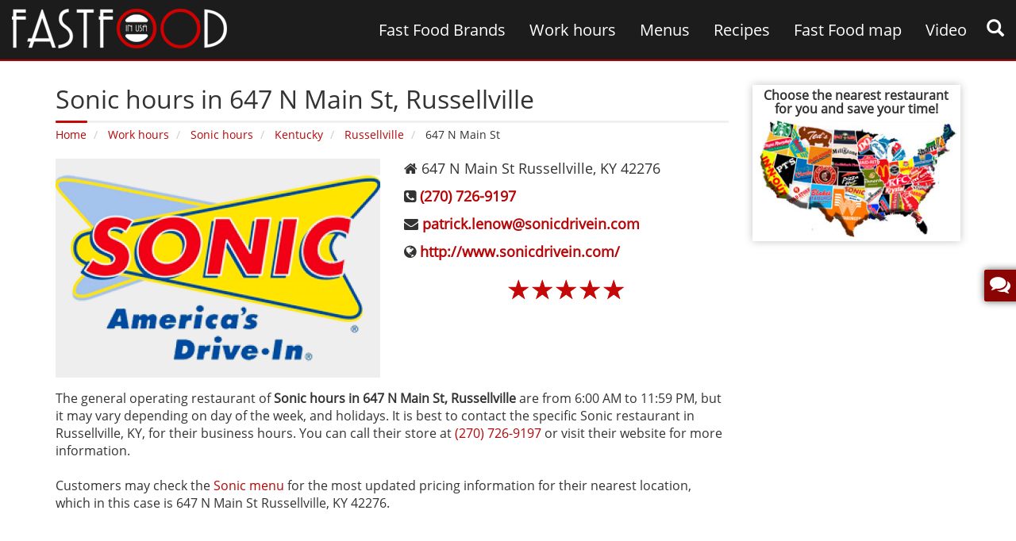

--- FILE ---
content_type: text/html; charset=UTF-8
request_url: https://fastfoodinusa.com/sonic/address-647-n-main-st/
body_size: 8120
content:
<!DOCTYPE html><html lang="en"><head itemscope itemtype="https://schema.org/WebSite"><meta charset="utf-8"><meta name="viewport" content="width=device-width"><link rel="apple-touch-icon" sizes="57x57" href="https://fastfoodinusa.com/templates/images/favicon/apple-icon-57x57.png"><link rel="apple-touch-icon" sizes="60x60" href="https://fastfoodinusa.com/templates/images/favicon/apple-icon-60x60.png"><link rel="apple-touch-icon" sizes="72x72" href="https://fastfoodinusa.com/templates/images/favicon/apple-icon-72x72.png"><link rel="apple-touch-icon" sizes="76x76" href="https://fastfoodinusa.com/templates/images/favicon/apple-icon-76x76.png"><link rel="apple-touch-icon" sizes="114x114" href="https://fastfoodinusa.com/templates/images/favicon/apple-icon-114x114.png"><link rel="apple-touch-icon" sizes="120x120" href="https://fastfoodinusa.com/templates/images/favicon/apple-icon-120x120.png"><link rel="apple-touch-icon" sizes="144x144" href="https://fastfoodinusa.com/templates/images/favicon/apple-icon-144x144.png"><link rel="apple-touch-icon" sizes="152x152" href="https://fastfoodinusa.com/templates/images/favicon/apple-icon-152x152.png"><link rel="apple-touch-icon" sizes="180x180" href="https://fastfoodinusa.com/templates/images/favicon/apple-icon-180x180.png"><link rel="icon" type="image/png" sizes="192x192" href="https://fastfoodinusa.com/templates/images/favicon/android-icon-192x192.png"><link rel="icon" type="image/png" sizes="32x32" href="https://fastfoodinusa.com/templates/images/favicon/favicon-32x32.png"><link rel="icon" type="image/png" sizes="96x96" href="https://fastfoodinusa.com/templates/images/favicon/favicon-96x96.png"><link rel="icon" type="image/png" sizes="16x16" href="https://fastfoodinusa.com/templates/images/favicon/favicon-16x16.png"><link rel="manifest" href="https://fastfoodinusa.com/templates/images/favicon/manifest.json"><meta name="msapplication-TileColor" content="#B30202"><meta name="msapplication-TileImage" content="https://fastfoodinusa.com/templates/images/favicon/ms-icon-144x144.png"><meta name="theme-color" content="#B30202"><title>Sonic hours - 647 N Main St Russellville‚ KY 42276‚ map | Fast Food in USA</title><meta name="description" content="Enjoy Sonic food in 647 N Main St Russellville‚ KY 42276 and leave your comments about the service‚ working hours and etc."><meta name="keywords" content="Sonic‚ 647 N Main St, KY 42276‚ map"><link rel="canonical" href="https://fastfoodinusa.com/sonic/address-647-n-main-st/"><meta property="fb:admins" content="100000714848607"><meta property="fb:app_id" content="221658578285773"><meta property="og:locale" content="en_US"><meta property="article:author" content="https://www.facebook.com/fastfoodinusa/"><meta property="og:type" content="article"><meta property="og:title" content="Sonic hours - 647 N Main St Russellville‚ KY 42276‚ map | Fast Food in USA"><meta property="og:description" content="Enjoy Sonic food in 647 N Main St Russellville‚ KY 42276 and leave your comments about the service‚ working hours and etc."><meta property="og:url" content="https://fastfoodinusa.com/sonic/address-647-n-main-st/"> <meta property="og:site_name" content="fastfoodinusa"><meta property="og:image" content="https://fastfoodinusa.com/templates/uploads/news/big/2017/02/Sonic_logo.png"><link rel="alternate" type="application/rss+xml" title="Sonic hours - 647 N Main St Russellville‚ KY 42276‚ map | Fast Food in USA" href="https://fastfoodinusa.com/feed/"><link href="https://fastfoodinusa.com/templates/css/styles.css" rel="stylesheet" type="text/css" media="all"><script type="application/ld+json">{ "@context" : "https://schema.org", "@type" : "Organization", "address": { "@type": "PostalAddress", "addressLocality": "New York, USA", "postalCode": "75002", "streetAddress": "38 avenue de l'Opera" }, "name" : "Fast food in USA", "email":"info@fastfoodinusa.com", "url" : "https://fastfoodinusa.com/", "sameAs" : [ "https://twitter.com/Fastfoodinusa", "https://plus.google.com/+Fastfoodinusaprices", "https://www.facebook.com/fastfoodinusa", "http://fastfoodinusa.tumblr.com",	"https://www.pinterest.com/fastfoodinusa" ], "image":"https://fastfoodinusa.com/templates/images/fastfoodinusa.png", "aggregateRating":{ "@type":"AggregateRating", "ratingValue":"5", "reviewCount":"1"}
}</script> <!--<script async src="https://pagead2.googlesyndication.com/pagead/js/adsbygoogle.js"></script><script> (adsbygoogle = window.adsbygoogle || []).push({ google_ad_client: "null", enable_page_level_ads: true });</script>--><script data-ad-client="ca-pub-1574806631472638" data-full-width-responsive="true" async src="https://pagead2.googlesyndication.com/pagead/js/adsbygoogle.js"></script> </head><body class="hfeed home sonic address-647-n-main-st" itemscope itemtype="https://schema.org/WebPage"><div id="body"></div><!-- Modal --><div id="loginmodal" class="modal loginmodal" role="dialog"> <div class="modal-dialog"><div class="modal-content"> <div class="modal-header"><button type="button" class="close" data-dismiss="modal">&times;</button><h4 class="modal-title">Log in with:</h4> </div> <div class="modal-body"></div> <div class="modal-footer"></div></div> </div></div><header id="header" itemscope itemtype="https://schema.org/WPHeader"> <div class="container-fluid"> <div class="row"> <div class="col-lg-4 col-md-12 col-sm-5 col-xs-6"> <div class="logo" id="logo" itemscope itemtype="https://schema.org/Brand"> <a href="https://fastfoodinusa.com/" itemprop="url"><img itemprop="logo" src="https://fastfoodinusa.com/templates/images/fastfoodinusa.png" alt="fastfoodinusa" width="271" height="50"></a> </div> </div> <div class="col-lg-8 col-md-12 col-sm-12 col-xs-12"> <div class="row"> <nav class="navbar" id="mainmenu"> <div class="navbar-header"> <button type="button" class="navbar-toggle" data-toggle="collapse" data-target=".navbar-ex1-collapse"> <span class="sr-only">Menu</span> <span class="icon-bar"><i class="fa fa-navicon"></i></span> <span class="icon-bar"></span> <span class="icon-bar"></span> </button> </div> <div class="navbar-collapse collapse navbar-ex1-collapse" data-hover="dropdown"> <div id="gsearch" data-toggle="modal" data-target="#googlesearch"><span class="glyphicon glyphicon-search" aria-hidden="true"></span></div> <ul class="nav navbar-nav"><li itemscope itemtype="https://schema.org/SiteNavigationElement"><a itemprop="url" href="https://fastfoodinusa.com/category/fast-food-brands/"><span itemprop="name">Fast Food Brands</span></a></li><li itemscope itemtype="https://schema.org/SiteNavigationElement"><a itemprop="url" href="https://fastfoodinusa.com/category/work-hours/"><span itemprop="name">Work hours</span></a></li><li itemscope itemtype="https://schema.org/SiteNavigationElement"><a itemprop="url" href="https://fastfoodinusa.com/category/menus/"><span itemprop="name">Menus</span></a></li><li itemscope itemtype="https://schema.org/SiteNavigationElement"><a itemprop="url" href="https://fastfoodinusa.com/category/recipes/"><span itemprop="name">Recipes</span></a></li><li itemscope itemtype="https://schema.org/SiteNavigationElement"><a itemprop="url" href="https://fastfoodinusa.com/fast-food-map/"><span itemprop="name">Fast Food map</span></a></li><li itemscope itemtype="https://schema.org/SiteNavigationElement"><a itemprop="url" href="https://fastfoodinusa.com/category/video/"><span itemprop="name">Video</span></a></li></ul> </div> </nav> </div> </div> </div> </div></header><article class="container content fast-food-work-hours" itemscope itemtype="https://schema.org/Restaurant"><div class="row"> <div class="col-lg-9 col-md-9 col-sm-8 col-xs-12"> <div> <div class="page-title"> <h1 itemprop="name">Sonic hours in 647 N Main St‚ Russellville</h1> <div class="titleborder"></div> <ol class="breadcrumb innerpage" itemscope itemtype="http://schema.org/BreadcrumbList"> <li itemprop="itemListElement" itemscope itemtype="http://schema.org/ListItem"> <a itemprop="item" href="https://fastfoodinusa.com/"><span itemprop="name">Home</span></a> <meta itemprop="position" content="1" /> </li> <li itemprop="itemListElement" itemscope itemtype="http://schema.org/ListItem"> <a itemprop="item" href="https://fastfoodinusa.com/category/work-hours/"><span itemprop="name">Work hours</span></a> <meta itemprop="position" content="2" /> </li> <li class="active" itemprop="itemListElement" itemscope itemtype="http://schema.org/ListItem"> <a itemprop="item" href="https://fastfoodinusa.com/sonic-hours/"><span itemprop="name">Sonic hours</span></a> <meta itemprop="position" content="3" /> </li> <li itemprop="itemListElement" itemscope itemtype="http://schema.org/ListItem"> <a itemprop="item" href="https://fastfoodinusa.com/sonic-hours/kentucky/"><span itemprop="name">Kentucky</span></a> <meta itemprop="position" content="4" /> </li> <li itemprop="itemListElement" itemscope itemtype="http://schema.org/ListItem"> <a itemprop="item" href="https://fastfoodinusa.com/sonic-hours/kentucky/russellville/"><span itemprop="name">Russellville</span></a> <meta itemprop="position" content="5" /> </li> <li itemprop="itemListElement" itemscope itemtype="http://schema.org/ListItem"> <span itemprop="name">647 N Main St</span> <meta itemprop="position" content="6" /> </li> </ol> </div> <div class="row"><div class="col-md-6 col-sm-12 col-xs-6 photo" itemprop="image" itemscope itemtype="https://schema.org/ImageObject"><meta itemprop="url" content="https://fastfoodinusa.com/sonic/address-647-n-main-st//"><img itemprop="image" src="https://fastfoodinusa.com/fast-food-in-usa.php?src=templates/uploads/news/big/2017/02/Sonic_logo.png&w=409&h=276" width="409" height="276" alt="Sonic, 647 N Main St" title="Sonic, 647 N Main St, KY 42276" class="pull-left" data-toggle="tooltip" data-placement="top" /><meta itemprop="width" content="409"> <meta itemprop="height" content="276"></div><div class="col-md-6 col-sm-12 col-xs-6 info"><div itemprop="address" itemscope itemtype="http://schema.org/PostalAddress"><i class="fa fa-home"></i> <span itemprop="streetAddress">647 N Main St</span> <span itemprop="addressLocality">Russellville</span>, <span itemprop="addressRegion">KY</span> <span itemprop="postalCode"> 42276</span></div><div><i class="fa fa-phone-square"></i> <a href="tel:2707269197" rel="nofollow" target="_blank" itemprop="telephone" content="(270) 726-9197">(270) 726-9197</a></div><div><i class="fa fa-envelope"></i> <a href="mailto:patrick.lenow@sonicdrivein.com" rel="nofollow" target="_blank"><span itemprop="email">patrick.lenow@sonicdrivein.com</span></a></div><div><i class="fa fa-globe"></i> <a href="http://www.sonicdrivein.com/" rel="nofollow" target="_blank">http://www.sonicdrivein.com/</a></div><div class="rate" id="vote135551" data-rate="hours" itemprop="aggregateRating" itemscope itemtype="http://schema.org/AggregateRating"><span role="5" class="vote">☆</span><span role="4" class="vote">☆</span><span role="3" class="vote">☆</span><span role="2" class="vote">☆</span><span role="1" class="vote">☆</span><meta itemprop="worstRating" content="1"><meta itemprop="bestRating" content="5"><meta itemprop="ratingValue" content="5"><meta itemprop="ratingCount" content="1"></div></div></div><div class="clearfix"></div><div class="hourstext">The general operating restaurant of <strong>Sonic hours in 647 N Main St‚ Russellville</strong> are from 6:00 AM to 11:59 PM, but it may vary depending on day of the week, and holidays. It is best to contact the specific Sonic restaurant in Russellville, KY, for their business hours. You can call their store at <a href="tel:2707269197" rel="nofollow" target="_blank" itemprop="telephone" content="(270) 726-9197">(270) 726-9197</a> or visit their website for more information.<br /><br />Customers may check the <a href="https://fastfoodinusa.com/sonic-prices/">Sonic menu</a> for the most updated pricing information for their nearest location, which in this case is 647 N Main St Russellville, KY 42276.</div><script async src="//pagead2.googlesyndication.com/pagead/js/adsbygoogle.js"></script><!-- Fastfood under post responsive --><ins class="adsbygoogle" style="display:block" data-ad-client="ca-pub-1574806631472638" data-ad-slot="6289962101" data-ad-format="auto"></ins><script>(adsbygoogle = window.adsbygoogle || []).push({});</script><div class="row"><div class="retaurant-options"><div class="col-md-6 col-xs-12"><div class="table-responsive"><table class="table"><tbody><tr><th colspan="2"><h2>Work Hours</h2></th></tr><tr><td><strong>SUNDAY</strong></td><td><div itemprop="openingHours" datetime="SUNDAY:12:00 am - 01:00 am">12:00 am - 01:00 am</div><div itemprop="openingHours" datetime="SUNDAY:07:00 am - 11:59 pm">07:00 am - 11:59 pm</div></td></tr><tr><td><strong>MONDAY</strong></td><td><div itemprop="openingHours" datetime="MONDAY:06:00 am - 11:59 pm">06:00 am - 11:59 pm</div></td></tr><tr><td><strong>TUESDAY</strong></td><td><div itemprop="openingHours" datetime="TUESDAY:06:00 am - 11:59 pm">06:00 am - 11:59 pm</div></td></tr><tr class="curentday"><td><strong>WEDNESDAY</strong></td><td><div itemprop="openingHours" datetime="WEDNESDAY:06:00 am - 11:59 pm">06:00 am - 11:59 pm</div></td></tr><tr><td><strong>THURSDAY</strong></td><td><div itemprop="openingHours" datetime="THURSDAY:06:00 am - 11:59 pm">06:00 am - 11:59 pm</div></td></tr><tr><td><strong>FRIDAY</strong></td><td><div itemprop="openingHours" datetime="FRIDAY:06:00 am - 11:59 pm">06:00 am - 11:59 pm</div></td></tr><tr><td><strong>SATURDAY</strong></td><td><div itemprop="openingHours" datetime="SATURDAY:12:00 am - 01:00 am">12:00 am - 01:00 am</div><div itemprop="openingHours" datetime="SATURDAY:06:00 am - 11:59 pm">06:00 am - 11:59 pm</div></td></tr></tbody></table> </div></div><div class="col-md-6 col-xs-12"><div class="table-responsive"><table class="table"><tbody><tr><th colspan="2"><h2>Restaurant options</h2></th></tr><tr><td class="col-xs-5"><strong title="A single value from an enumerated list:
streetwear, casual, business casual, smart casual, formal" data-toggle="tooltip" data-placement="top">Attire</strong></td><td>CASUAL</td></tr><tr><td class="col-xs-5"><strong title="Afghan, African, Albanian, American, Armenian, Argentine, Asian, Australian, Austrian, Bagels, Bakery, Bangladeshi, Barbecue, Belgian, Bistro, Brazilian, British, Buffet, Burgers, Burmese, Cafe, Cajun, Californian, Calzones, Cambodian, Caribbean, Catering, Cheesesteaks, Chicken, Chilean, Chinese, Chowder, Coffee, Colombian, Contemporary, Continental, Creole, Crepes, Cuban, Cuban, Czech, Deli, Dim Sum, Diner, Dominican, Donuts, Dutch, Eastern European, Eclectic, Egyptian, English, Ethiopian, Ecuadorean, European, Fast Food, Filipino, Fish and Chips, Fondue, French, Frozen Yogurt, Fusion, Gastropub, German, Greek, Grill, Gyros, Haitian, Halal, Hawaiian, Healthy, Hookah Bar, Hot Dogs, Hungarian, Ice Cream, Indian, Indonesian, International, Irish, Israeli, Italian, Jamaican, Japanese, Juices, Korean, Korean Barbeque, Kosher, Latin, Latin American, Lebanese, Malaysian, Mediterranean, Mexican, Middle Eastern, Mongolian, Moroccan, Nepalese, Noodle Bar, Norwegian, Organic, Oysters, Pacific Rim, Pakistani, Pan Asian, Pasta, Pasteries, Persian, Peruvian, Pho, Pizza, Polish, Polynesian, Portuguese, Pub Food, Puerto Rican, Ribs, Russian, Salad, Salvadoran, Sandwiches, Seafood, Singaporean, Smoothies, Soul Food, Soup, South American, South African, South Pacific, Southern, Southwestern, Spanish, Steak, Steakhouse, Subs, Sushi, Taiwanese, Tapas, Tea, Tex Mex, Tex/Mex, Thai, Tibetan, Traditional, Turkish, Ukrainian, Vegan, Vegetarian, Venezuelan, Venusian, Vietnamese, Wings, Wraps" data-toggle="tooltip" data-placement="top">Cuisine</strong></td><td>FAST FOOD,BURGERS</td></tr><tr><td class="col-xs-5"><strong title="Noted as being good for kids" data-toggle="tooltip" data-placement="top">Good for Kids</strong></td><td><i class="fa fa-check"></i></td></tr><tr><td class="col-xs-5"><strong title="Had a kids menu" data-toggle="tooltip" data-placement="top">Kids Menu</strong></td><td><i class="fa fa-check"></i></td></tr><tr><td class="col-xs-5"><strong title="Serves breakfast" data-toggle="tooltip" data-placement="top">Breakfast</strong></td><td><i class="fa fa-check"></i></td></tr><tr><td class="col-xs-5"><strong title="Delivers" data-toggle="tooltip" data-placement="top">Delivery</strong></td><td><i class="fa fa-check"></i></td></tr><tr><td class="col-xs-5"><strong title="Serves dinner" data-toggle="tooltip" data-placement="top">Dinner</strong></td><td><i class="fa fa-check"></i></td></tr><tr><td class="col-xs-5"><strong title="Serves lunch" data-toggle="tooltip" data-placement="top">Lunch</strong></td><td><i class="fa fa-check"></i></td></tr><tr><td class="col-xs-5"><strong title="Provides takeout/takeaway" data-toggle="tooltip" data-placement="top">Takeout</strong></td><td><i class="fa fa-check"></i></td></tr></tbody></table></div></div><div class="clearfix"></div></div></div><div class="clearfix"></div><div class="post-data"><div class="row"><div class="col-md-9 col-sm-8 col-xs-8"></div><div class="col-md-3 col-sm-4 col-xs-4 text-right"> <div class="fb-like" data-href="https://www.facebook.com/fastfoodinusa/" data-layout="button_count" data-action="like" data-show-faces="false" data-share="false"></div> </div> </div> <div class="big-share-button"> <div> <a onClick="window.open('https://www.facebook.com/sharer.php?u=https://fastfoodinusa.com/sonic-hours', 'child', 'scrollbars,width=650,height=400')" data-toggle="tooltip" data-placement="top" title="Share on facebook"> <i class="fa fa-facebook"></i> </a> </div> <div> <a onClick="window.open('https://twitter.com/share?url=https://fastfoodinusa.com/sonic-hours&amp;text=Sonic hours', 'child', 'scrollbars,width=650,height=600')" data-toggle="tooltip" data-placement="top" title="Share on twitter"> <i class="fa fa-twitter"></i> </a> </div> <div> <a onClick="window.open('https://www.tumblr.com/share/link?url=https://fastfoodinusa.com/sonic-hours&amp;title=Sonic hours', 'child', 'scrollbars,width=650,height=400')" data-toggle="tooltip" data-placement="top" title="Share on tumblr"> <i class="fa fa-tumblr"></i> </a> </div> <!-- Digg --> <div> <a onClick="window.open('http://www.digg.com/submit?url=https://fastfoodinusa.com/sonic-hours', 'child', 'scrollbars,width=650,height=400')" data-toggle="tooltip" data-placement="top" title="Share on Digg"> <i class="fa fa-digg digg-share"></i> </a> </div> <!-- Reddit --> <div> <a onClick="window.open('http://reddit.com/submit?url=https://fastfoodinusa.com/sonic-hours&amp;title=Sonic hours', 'child', 'scrollbars,width=650,height=400')" data-toggle="tooltip" data-placement="top" title="Share on Reddit"> <i class="fa fa-reddit reddit-share"></i> </a> </div> <!-- LinkedIn --> <div> <a onClick="window.open('http://www.linkedin.com/shareArticle?mini=true&amp;url=https://fastfoodinusa.com/sonic-hours', 'child', 'scrollbars,width=650,height=400')" target="_blank" data-toggle="tooltip" data-placement="top" title="Share on LinkedIn"> <i class="fa fa-linkedin linkedin-share"></i> </a> </div> <div class="clearfix"></div> </div> <div class="clearfix"></div> <div class="clearfix"></div></div><div class="comment"><div class="viewcomment" id="viewcomment" itemscope itemtype="http://schema.org/UserComments"> </div> <a href="#" name="reply"></a> <h4>Leave a comment</h4> <form method="post" id="mycommentform" data-toggle="validator" action="sonicaddress-647-n-main-st"> <div class="row"> <div class="col-md-5 col-xs-12"> <div class="form-group"> <label for="name">Name:</label> <input type="text" class="form-control" id="name" name="name" required> <div class="help-block with-errors"></div> </div> <div class="form-group"> <label for="email">E-mail:</label> <input type="email" class="form-control" id="email" name="email" required> <div class="help-block with-errors"></div> </div> <div class="form-group vote-group" data-toggle="buttons"> <label class="vote">Rating:</label> <label class="btn btn-radio"><input type="radio" class="form-control" name="vote" required value="1">1</label> <label class="btn btn-radio"><input type="radio" class="form-control" name="vote" required value="2">2</label> <label class="btn btn-radio"><input type="radio" class="form-control" name="vote" required value="3">3</label> <label class="btn btn-radio"><input type="radio" class="form-control" name="vote" required value="4">4</label> <label class="btn btn-radio"><input type="radio" class="form-control" name="vote" required value="5">5</label> <div class="help-block with-errors"></div> </div> </div> <div class="col-md-7 col-xs-12"> <div class="form-group"> <label for="message">Messages:</label> <textarea name="message" id="message" class="form-control" required rows="5"></textarea> <div class="help-block with-errors"></div> </div> </div> <input type="hidden" name="url_page" value="sonic/address-647-n-main-st"> <input type="submit" class="btn btn-warning pull-right" value="Add Comment"> <div class="clearfix"></div> </div> </form></div><div class="likes"> <h3>You May Like</h3> <div class="row"><a href="https://fastfoodinusa.com/schlotzskys/address-8969-madison-blvd/" class="col-md-4 col-sm-6 col-xs-12"><div class="photo"><img src="https://fastfoodinusa.com/fast-food-in-usa.php?src=https://fastfoodinusa.com/templates/uploads/news/big/2016/11/Schlotzskys_logo.png&w=262&h=250&zc=2" alt="Schlotzsky's hours" width="262" height="250" title="You May Like Schlotzsky's"></div><h4>Schlotzsky's hours</h4></a><a href="https://fastfoodinusa.com/project-pie/address-3888-4th-ave/" class="col-md-4 col-sm-6 col-xs-12"><div class="photo"><img src="https://fastfoodinusa.com/fast-food-in-usa.php?src=https://fastfoodinusa.com/templates/uploads/news/big/2016/11/Project_Pie_logo.png&w=262&h=250&zc=2" alt="Project Pie hours" width="262" height="250" title="You May Like Project Pie"></div><h4>Project Pie hours</h4></a><a href="https://fastfoodinusa.com/pizza-patron/address-5814-w-olive-ave-ste-105/" class="col-md-4 col-sm-6 col-xs-12"><div class="photo"><img src="https://fastfoodinusa.com/fast-food-in-usa.php?src=https://fastfoodinusa.com/templates/uploads/news/big/2016/11/Pizza_Patron_logo.png&w=262&h=250&zc=2" alt="Pizza Patron hours" width="262" height="250" title="You May Like Pizza Patron"></div><h4>Pizza Patron hours</h4></a><a href="https://fastfoodinusa.com/pie-five/address-4741-chace-cir-114/" class="col-md-4 col-sm-6 col-xs-12"><div class="photo"><img src="https://fastfoodinusa.com/fast-food-in-usa.php?src=https://fastfoodinusa.com/templates/uploads/news/big/2016/10/Pie_Five_logo.png&w=262&h=250&zc=2" alt="Pie Five hours" width="262" height="250" title="You May Like Pie Five"></div><h4>Pie Five hours</h4></a><a href="https://fastfoodinusa.com/imos-pizza/address-1100-s-state-route-157/" class="col-md-4 col-sm-6 col-xs-12"><div class="photo"><img src="https://fastfoodinusa.com/fast-food-in-usa.php?src=https://fastfoodinusa.com/templates/uploads/news/big/2016/07/Imos_Pizza_logo.png&w=262&h=250&zc=2" alt="Imo's Pizza hours" width="262" height="250" title="You May Like Imo's Pizza"></div><h4>Imo's Pizza hours</h4></a><a href="https://fastfoodinusa.com/boston-market/address-3435-s-mcclintock-dr/" class="col-md-4 col-sm-6 col-xs-12"><div class="photo"><img src="https://fastfoodinusa.com/fast-food-in-usa.php?src=https://fastfoodinusa.com/templates/uploads/news/big/Boston_market_logo.png&w=262&h=250&zc=2" alt="Boston Market hours" width="262" height="250" title="You May Like Boston Market"></div><h4>Boston Market hours</h4></a></div></div><h3>People Are Reading</h3><script async
src="//pagead2.googlesyndication.com/pagead/js/adsbygoogle.js"></script><ins class="adsbygoogle"
style="display:block"
data-ad-format="autorelaxed" data-ad-client="ca-pub-1574806631472638"
data-ad-slot="1247847708"></ins><script>(adsbygoogle = window.adsbygoogle ||
[]).push({});</script> </div> </div> <aside class="col-lg-3 col-md-3 col-sm-4 col-xs-12"><div class="sidebar-all"><div class="rightmap"> <h3>Choose the nearest restaurant for you and save your time!</h3> <a href="https://fastfoodinusa.com/fast-food-map/" target="_blank"><img src="https://fastfoodinusa.com/templates/images/fast-food-map.jpg" width="262" height="154" alt="Choose the nearest restaurant for you and save your time!"></a> </div> <script async src="//pagead2.googlesyndication.com/pagead/js/adsbygoogle.js"></script><!-- Fastfoodinusa recipes 300x600 --><ins class="adsbygoogle" style="display:inline-block;width:100%;height:600px" data-ad-client="ca-pub-1574806631472638" data-ad-slot="8335164104"></ins><script>(adsbygoogle = window.adsbygoogle || []).push({});</script> <div class="sidebarrecipes"><h2>Popular brands</h2><div class="titleborder"></div><div class="row"><ul><li class="col-md-12 col-sm-12 col-xs-6"><div><div class="date">March 14, 2015</div><a href="https://fastfoodinusa.com/mcdonalds-prices/"><img src="https://fastfoodinusa.com/fast-food-in-usa.php?src=templates/uploads/category_icon/big/McDonalds_logo.png&w=263&h=180&zc=2" width="263" height="180" alt="McDonald's Prices" title="Popular brands McDonald's"><h3>McDonald's Prices</h3></a></div></li><li class="col-md-12 col-sm-12 col-xs-6"><div><div class="date">March 09, 2015</div><a href="https://fastfoodinusa.com/burger-king-prices/"><img src="https://fastfoodinusa.com/fast-food-in-usa.php?src=templates/uploads/category_icon/big/Burger_King_logo.png&w=263&h=180&zc=2" width="263" height="180" alt="Burger King Prices" title="Popular brands Burger King"><h3>Burger King Prices</h3></a></div></li><li class="col-md-12 col-sm-12 col-xs-6"><div><div class="date">May 24, 2017</div><a href="https://fastfoodinusa.com/kfc-prices/"><img src="https://fastfoodinusa.com/fast-food-in-usa.php?src=templates/uploads/category_icon/big/KFC_logo.png&w=263&h=180&zc=2" width="263" height="180" alt="KFC Prices" title="Popular brands KFC"><h3>KFC Prices</h3></a></div></li><li class="col-md-12 col-sm-12 col-xs-6"><div><div class="date">May 26, 2017</div><a href="https://fastfoodinusa.com/taco-bell-prices/"><img src="https://fastfoodinusa.com/fast-food-in-usa.php?src=templates/uploads/category_icon/big/Taco_Bell_logo.png&w=263&h=180&zc=2" width="263" height="180" alt="Taco Bell Prices" title="Popular brands Taco Bell"><h3>Taco Bell Prices</h3></a></div></li><li class="col-md-12 col-sm-12 col-xs-6"><div><div class="date">October 10, 2015</div><a href="https://fastfoodinusa.com/jersey-mikes-subs-prices/"><img src="https://fastfoodinusa.com/fast-food-in-usa.php?src=templates/uploads/category_icon/big/Jersey_Mikes_Subs_logo.png&w=263&h=180&zc=2" width="263" height="180" alt="Jersey Mike's Subs Prices" title="Popular brands Jersey Mike's Subs"><h3>Jersey Mike's Subs Prices</h3></a></div></li><li class="clearfix"></li></ul></div></div></div></aside> </div></article><div class="clearfix"></div> <footer id="footer" itemscope itemtype="http://schema.org/WPFooter"><div class="mainfooter"> <div class="container"> <div class="row"> <div class="col-md-2 col-sm-6 col-xs-6 colfoot"> <h4>Work Hours</h4> <div class="titleborder"></div> <ul class="footermenu"><li><a href="https://fastfoodinusa.com/burger-21-hours/">Burger 21 hours</a></li><li><a href="https://fastfoodinusa.com/brusters-hours/">Bruster's hours</a></li><li><a href="https://fastfoodinusa.com/brueggers-hours/">Bruegger's hours</a></li><li><a href="https://fastfoodinusa.com/braums-hours/">Braum's hours</a></li><li><a href="https://fastfoodinusa.com/bobbys-burger-palace-hours/">Bobby's Burger Palace hours</a></li><li><a href="https://fastfoodinusa.com/blaze-pizza-hours/">Blaze Pizza hours</a></li></ul> </div> <div class="col-md-4 col-sm-6 col-xs-6 colfoot"> <h4>Latest Videos</h4> <div class="titleborder"></div> <ul class="latest-videos"><li class="col-xs-4"><a href="https://fastfoodinusa.com/100-food-hacks/"><div class="play"><span class="glyphicon glyphicon-play" aria-hidden="true"></span></div><img src="https://fastfoodinusa.com/fast-food-in-usa.php?src=https://fastfoodinusa.com/templates/uploads/news/big/2024/07/food-hacks.jpg&w=114&h=76" width="114" height="76" alt="100 Food Hacks"></a></li><li class="col-xs-4"><a href="https://fastfoodinusa.com/steak-fajita-tacos-at-home/"><div class="play"><span class="glyphicon glyphicon-play" aria-hidden="true"></span></div><img src="https://fastfoodinusa.com/fast-food-in-usa.php?src=https://fastfoodinusa.com/templates/uploads/news/big/2024/07/steak-fajita-tacos.jpg&w=114&h=76" width="114" height="76" alt="Steak Fajita Tacos at Home"></a></li><li class="col-xs-4"><a href="https://fastfoodinusa.com/i-cooked-100-years-of-burgers/"><div class="play"><span class="glyphicon glyphicon-play" aria-hidden="true"></span></div><img src="https://fastfoodinusa.com/fast-food-in-usa.php?src=https://fastfoodinusa.com/templates/uploads/news/big/2024/07/burgers.jpg&w=114&h=76" width="114" height="76" alt="I Cooked 100 Years of Burgers"></a></li><li class="col-xs-4"><a href="https://fastfoodinusa.com/the-new-king-of-fried-chicken/"><div class="play"><span class="glyphicon glyphicon-play" aria-hidden="true"></span></div><img src="https://fastfoodinusa.com/fast-food-in-usa.php?src=https://fastfoodinusa.com/templates/uploads/news/big/2024/07/honey-kettle.jpg&w=114&h=76" width="114" height="76" alt="The New King of Fried Chicken?"></a></li><li class="col-xs-4"><a href="https://fastfoodinusa.com/finding-the-best-doughnuts-in-los-angeles/"><div class="play"><span class="glyphicon glyphicon-play" aria-hidden="true"></span></div><img src="https://fastfoodinusa.com/fast-food-in-usa.php?src=https://fastfoodinusa.com/templates/uploads/news/big/2024/06/doughnuts.jpg&w=114&h=76" width="114" height="76" alt="Finding The Best Doughnuts In Los Angeles"></a></li><li class="col-xs-4"><a href="https://fastfoodinusa.com/eating-the-newest-fast-food-items-for-24hours/"><div class="play"><span class="glyphicon glyphicon-play" aria-hidden="true"></span></div><img src="https://fastfoodinusa.com/fast-food-in-usa.php?src=https://fastfoodinusa.com/templates/uploads/news/big/2024/06/eating-the-newest-fast-food.jpg&w=114&h=76" width="114" height="76" alt="Eating the newest fast food items for 24 hours"></a></li></ul> </div> <div class="col-md-2 col-sm-6 col-xs-6 colfoot"> <h4>ABOUT</h4> <div class="titleborder"></div> <ul class="footermenu"><li><a href="https://fastfoodinusa.com/category/blog/">Blog</a></li><li><a href="https://fastfoodinusa.com/about-us/">About us</a></li><li><a href="https://fastfoodinusa.com/privacy-policy/">Privacy Policy</a></li><li><a href="https://fastfoodinusa.com/sitemap.xml">Sitemap</a></li></ul> </div> <div class="col-md-4 col-sm-6 col-xs-6 colfoot2"> <h4>CONNECT ONLINE</h4> <div class="titleborder"></div> <ul class="social"> <li><a href="https://www.facebook.com/fastfoodinusa/" rel="Publisher" target="_blank"><i class="fa fa-facebook"></i></a></li> <li><a href="https://twitter.com/Fastfoodinusa" rel="Publisher" target="_blank"><i class="fa fa-twitter"></i></a></li> <li><a href="https://plus.google.com/u/0/+Fastfoodinusaprices/posts" rel="Publisher" target="_blank"><i class="fa fa-google-plus"></i></a></li> <li><a href="https://www.pinterest.com/fastfoodinusa/" rel="Publisher" target="_blank"><i class="fa fa-pinterest-p"></i></a></li> <li><a href="http://fastfoodinusa.tumblr.com/" rel="Publisher" target="_blank"><i class="fa fa-tumblr"></i></a></li> <li><a href="https://fastfoodinusa.com/feed/" rel="Publisher" target="_blank"><i class="fa fa-rss"></i></a></li> <li class="clearfix"></li> </ul> <div class="clearfix"></div> <h4>STAY INFORMED</h4> <!-- Begin MailChimp Signup Form --> <div id="mc_embed_signup"> <form action="//fastfoodinusa.us13.list-manage.com/subscribe/post?u=f4e27b1979fe92a981fdda1a8&amp;id=8f35c08e65" method="post" id="mc-embedded-subscribe-form" name="mc-embedded-subscribe-form" class="validate" target="_blank" novalidate> <div id="mc_embed_signup_scroll"> <div class="input-group"> <input type="email" value="" name="EMAIL" class="required email form-control" id="mce-EMAIL" placeholder="Email Address" aria-describedby="contentaddon1" autocomplete="off"> <span id="contentaddon1" class="input-group-addon"><input type="submit" value="Subscribe" name="subscribe" id="mc-embedded-subscribe" class="button"></span> </div> <div id="mce-responses" class="clear"> <div class="response" id="mce-error-response"></div> <div class="response" id="mce-success-response"></div> </div> <!-- real people should not fill this in and expect good things - do not remove this or risk form bot signups--> <div class="mce-position" aria-hidden="true"><input type="text" name="b_f4e27b1979fe92a981fdda1a8_8f35c08e65" tabindex="-1" value=""></div> </div> </form> </div> <!--End mc_embed_signup--> </div> <div class="clearfix"></div> </div> </div> </div> <div class="bootmfooter"> <div class="container"> <div class="row"> <div class="col-md-7 col-sm-6 col-xs-12">Please pay attention that “Fast Food in USA” does not take responsibility for any restaurants’ prices‚ menus‚ ingredients‚ locations etc.</div> <div class="col-md-5 col-sm-6 col-xs-12 copyright">© 2015-2026 All Rights Reserved.</div> </div> </div> </div></footer> <!-- Modal Feedback --> <div id="feedback" class="modal fade" role="dialog"> <form method="post" id="sendfeedback" data-toggle="validator"> <div class="modal-dialog"> <div class="modal-content"> <div class="modal-header"> <button type="button" class="close" data-dismiss="modal">&times;</button> <h4 class="modal-title">Ideas &amp; Feedback</h4> </div> <div class="modal-body"> <p>We would like to get your ideas on how our website should be improved. Tell us about new features we should consider or how we can improve existing features.</p> <div> <div class="form-group"> <input type="text" class="form-control" id="namefeedback" placeholder="Name" required> </div> <div class="form-group"> <textarea class="form-control" placeholder="Description of the feedback" id="descriptionfeedback" required></textarea> </div> </div> </div> <div class="modal-footer"> <button type="submit" class="btn btn-default">Send Feedback</button> </div> </div> </div> </form> </div><div data-toggle="modal" data-target="#feedback" id="writefeedback"><i class="fa fa-comments"></i><div>Ideas &amp; Feedback</div></div><!-- Modal Search --><form method="get" action="https://fastfoodinusa.com/search/" id="searchgoogle" itemprop="potentialAction" itemscope="" itemtype="https://schema.org/SearchAction"><div id="googlesearch" class="modal fade" role="dialog"> <div class="modal-dialog modal-lg"><div class="modal-content container"> <div class="modal-body"> <div class="col-xs-1"><button type="button" class="close" data-dismiss="modal">&times;</button></div> <div class="col-xs-11"><div><div class="form-group"><meta itemprop="target" content="https://fastfoodinusa.com/search?q={q}"><input itemprop="query-input" type="text" name="q" required placeholder="Search" class="form-control" value="" autocomplete="off"><button type="submit" class="btn-search"><span class="glyphicon glyphicon-search" aria-hidden="true"></span></button></div></div> </div> <div class="clearfix"></div> </div></div> </div></div></form><div class="scrolltop"><i class="fa fa-arrow-circle-up"></i></div><script src="https://fastfoodinusa.com/templates/js/script.js" defer></script><div id="fb-root"></div><script>(function(d, s, id) { var js, fjs = d.getElementsByTagName(s)[0]; if (d.getElementById(id)) return; js = d.createElement(s); js.id = id; js.src = "//connect.facebook.net/en_US/sdk.js#xfbml=1&version=v2.8&appId=221658578285773"; fjs.parentNode.insertBefore(js, fjs);	}(document, 'script', 'facebook-jssdk'));</script><!-- Google tag (gtag.js) --><script async src="https://www.googletagmanager.com/gtag/js?id=G-7PT452B6JL"></script><script> window.dataLayer = window.dataLayer || []; function gtag(){dataLayer.push(arguments);} gtag('js', new Date()); gtag('config', 'G-7PT452B6JL');</script><script src="https://cdnjs.cloudflare.com/ajax/libs/quicklink/2.0.0/quicklink.umd.js" defer></script><script>window.addEventListener('load', () => { quicklink.listen();
});</script></body></html>

--- FILE ---
content_type: text/html; charset=utf-8
request_url: https://www.google.com/recaptcha/api2/aframe
body_size: 269
content:
<!DOCTYPE HTML><html><head><meta http-equiv="content-type" content="text/html; charset=UTF-8"></head><body><script nonce="l56DAlkMWyWquF0fKO9xYg">/** Anti-fraud and anti-abuse applications only. See google.com/recaptcha */ try{var clients={'sodar':'https://pagead2.googlesyndication.com/pagead/sodar?'};window.addEventListener("message",function(a){try{if(a.source===window.parent){var b=JSON.parse(a.data);var c=clients[b['id']];if(c){var d=document.createElement('img');d.src=c+b['params']+'&rc='+(localStorage.getItem("rc::a")?sessionStorage.getItem("rc::b"):"");window.document.body.appendChild(d);sessionStorage.setItem("rc::e",parseInt(sessionStorage.getItem("rc::e")||0)+1);localStorage.setItem("rc::h",'1769038232046');}}}catch(b){}});window.parent.postMessage("_grecaptcha_ready", "*");}catch(b){}</script></body></html>